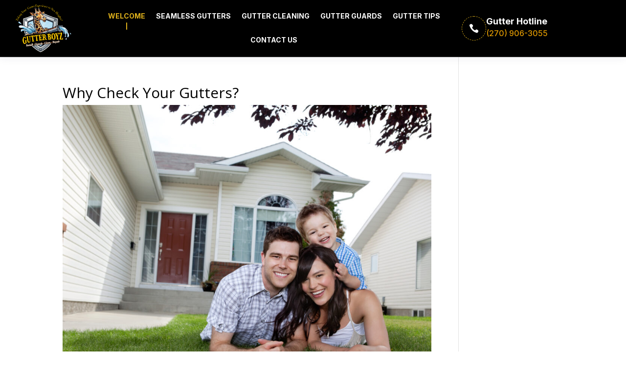

--- FILE ---
content_type: text/css
request_url: https://www.gutterboyzky.com/wp-content/uploads/so-css/so-css-Divi.css?ver=1515729087
body_size: -142
content:
.et_pb_column_1_4 h4 {
  color: #a2891a;
}

h2 {
  color: #a2891a;
}

.et_pb_blurb .et_pb_module_header a {
  color: #a2891a;
}

.et_pb_slide_description .et_pb_slide_title {
  background-color: #a2891a;
}